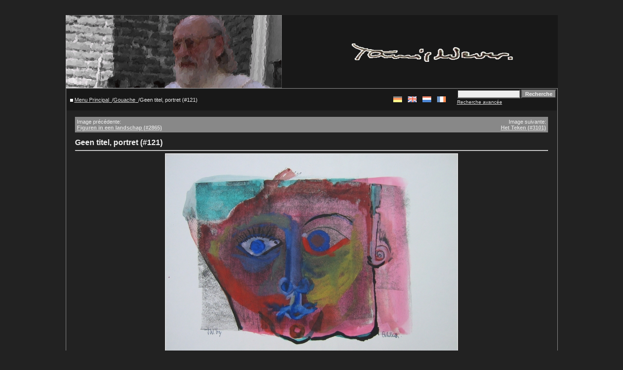

--- FILE ---
content_type: text/html
request_url: https://spengler.li/tamis-wever/details.php?image_id=6&sessionid=1b9bc43bf4138cb8ccb19d85fbca0860&l=french
body_size: 3893
content:
<!DOCTYPE HTML PUBLIC "-//W3C//DTD HTML 4.01 Transitional//EN">
<html dir="ltr">
<head>
<title></title>
<meta http-equiv="content-type" content="text/html; charset=iso-8859-1" />

<meta name="description" content="Kunst von Tamis Wever. Art by Tamis Wever. Künstler. Theologe" />
<meta name="keywords" lang="de" content="Kunst, Künstler, Tamis Wever, Amsterdam, Spierdijk, Ölfarbe, Aquarell, Kreide, Gouche, Maler, Theologe, Bilder, Bibel, SMA" />
<meta name="keywords" lang="en" content="Art, Tamis Wever, Amsterdam, Spierdijk, Oilpaint, Watercolor, Watercolour, Aquarelle, Gouche, Drawing, Bible, SMA">
<meta name="keywords" lang="nl" content="Kunst, Kunstenaar, Tamis Wever, Amsterdam, Spierdijk, Olieverf, Aquarell, Gouche, Theoloog, Bijbel, SMA">
<meta name="keywords" lang="fr" content="Arte, Tamis Wever, Amsterdam, Spierdijk, Peinture à l'huile, Huil sur bois, Huil sur toile, Aquarelle, Gouche, SMA">
<meta name="author" content="Jan Spengler" />
<meta name="robots" content="index,follow" />
<meta http-equiv="expires" content="Sat, 01 Dec 2001 00:00:00 GMT">

<link rel="stylesheet" href="./templates/4default_no_user_rand/style.css" />
<script language="javascript" type="text/javascript">
<!--
  function opendetailwindow() { 
    window.open('','detailwindow','toolbar=no,scrollbars=yes,resizable=no,width=680,height=480');
  }
  
// -->
</script>
</head>
<body bgcolor="#333333" text="#dddddd" link="#dddddd" vlink="#dddddd" alink="#dddddd">
<p>&nbsp;<p>
<table width="80%" border="0" cellspacing="0" cellpadding="0" align="center">



<tr> 
<td> 
      <table width="100%" border="0" cellspacing="0" cellpadding="0" class="tablehead">
        
        <!-- jsp entfernt <tr> 
          <td colspan="4"><img src="./templates/4default_no_user_rand/images/header_top.gif" width="100%" height="6" alt="" /></td>
        </tr>
        <tr> -->
        
          <!-- jsp entfernt <td width="6"><img src="./templates/4default_no_user_rand/images/header_left.gif" width="6" height="60" alt="" /></td> -->
        
          <!-- jsp <td><img src="./templates/4default_no_user_rand/images/header_logo.gif" width="405" height="60" alt="" /></td> -->
          
          <!-- <td><a href=""><img src="./templates/4default_no_user_rand/images/header_logo.gif" height="150" alt="" border="0"/></a></td> -->
          <td><img src="./templates/4default_no_user_rand/images/header_logo.gif" height="150" alt="" border="0"/></td>
          <td align="center">
               <table width="90%" border="0" cellspacing="0" cellpadding="0">
               <tr>
                  <!-- <td class="tablehead"><a href=""><img src="./templates/4default_no_user_rand/images/tamiswever_signum.gif" width="405" height="60" alt="" border="0"/></a> -->
                  <td class="tablehead"><img src="./templates/4default_no_user_rand/images/tamiswever_signum.gif" width="405" height="60" alt="" border="0"/>
                  </td>
               </tr>
               <tr>
                  <td class="tablehead"></td>
               </tr>
               </table>
          </td>
          
      <!--  verschoben nach click_incl.php
          <td width="225" align="right"> 
            <form method="post" action="./search.php?sessionid=b5a9efc9c35e71dbc123d36326ad85eb&amp;l=french">
              <table border="0" cellspacing="0" cellpadding="1">
                <tr> 
                  <td> 
                    <input type="text" name="search_keywords" size="15" class="searchinput" />
                  </td>
                  <td> 
                    <input type="submit" value="Recherche" class="button" name="submit" />
                  </td>
                </tr>
                <tr valign="top"> 
                  <td colspan="2"><a href="./search.php?sessionid=b5a9efc9c35e71dbc123d36326ad85eb&amp;l=french" class="smalltext">Recherche avancée</a></td>
                </tr>
              </table>
            </form>
          </td>
      -->
          <!-- jsp entfernt <td align="right" width="6"><img src="./templates/4default_no_user_rand/images/header_right.gif" width="6" height="60" alt="" /></td> -->
        </tr>
      </table>
</td>
</tr>
<tr> 
<td class="bordercolor"> 
<table width="100%" border="0" cellspacing="1" cellpadding="0">
<tr> 
<td class="tablebgcolor"> 
  

 <table width="100%" border="0" cellspacing="1" cellpadding="0">
  <tr> 
  <td class="navbar" height="23"> 
  <table class="navbar" width="100%" border="0" cellspacing="0" cellpadding="0" >
   <tr> 
   <!-- ersetzt durch die naechste <td><img src="./templates/4default_no_user_rand/images/spacer.gif" width="4" height="4" alt="" /><span class="clickstream"><a href="./index.php?sessionid=b5a9efc9c35e71dbc123d36326ad85eb&amp;l=french" class="clickstream">Menu Principal</a>_/<a href="./categories.php?cat_id=17&amp;sessionid=b5a9efc9c35e71dbc123d36326ad85eb&amp;l=french" class="clickstream">Gouache</a>_/Geen titel, portret (#121)</span></td> -->
   <td><img src="./templates/4default_no_user_rand/images/spacer.gif" width="4" height="4" alt="" />   <img src="./templates/4default_no_user_rand/images/home_icon.gif" width="6" height="6" alt="" />     <span class="clickstream"><a href="./index.php?sessionid=b5a9efc9c35e71dbc123d36326ad85eb&amp;l=french" class="clickstream">Menu Principal</a>_/<a href="./categories.php?cat_id=17&amp;sessionid=b5a9efc9c35e71dbc123d36326ad85eb&amp;l=french" class="clickstream">Gouache</a>_/Geen titel, portret (#121)</span></td>
   
   <!-- jsp neue bilder und topbilder entfernt
   <td align="right">
   <a href="./top.php?sessionid=b5a9efc9c35e71dbc123d36326ad85eb&amp;l=french"><b>Top images</b></a>&nbsp;
   <a href="./search.php?search_new_images=1&amp;sessionid=b5a9efc9c35e71dbc123d36326ad85eb&amp;l=french"><b>Nouvelles images</b></a>&nbsp;
   -->
   </td>
   
   <td align="right">&nbsp;&nbsp;&nbsp;<a class="lang" href="/tamis-wever/details.php?image_id=6&amp;sessionid=1b9bc43bf4138cb8ccb19d85fbca0860&amp;sessionid=b5a9efc9c35e71dbc123d36326ad85eb&l=deutsch" onMouseOver="(window.status='deutsch'); return true" onMouseOut="window.status=''; return true"><img src="./templates/4default_no_user_rand/images/deutsch.gif" border="0" alt="deutsch"></a>&nbsp;&nbsp;&nbsp;&nbsp;<a class="lang" href="/tamis-wever/details.php?image_id=6&amp;sessionid=1b9bc43bf4138cb8ccb19d85fbca0860&amp;sessionid=b5a9efc9c35e71dbc123d36326ad85eb" onMouseOver="(window.status='english'); return true" onMouseOut="window.status=''; return true"><img src="./templates/4default_no_user_rand/images/english.gif" border="0" alt="english"></a>&nbsp;&nbsp;&nbsp;&nbsp;<a class="lang" href="/tamis-wever/details.php?image_id=6&amp;sessionid=1b9bc43bf4138cb8ccb19d85fbca0860&amp;sessionid=b5a9efc9c35e71dbc123d36326ad85eb&l=nederlands" onMouseOver="(window.status='nederlands'); return true" onMouseOut="window.status=''; return true"><img src="./templates/4default_no_user_rand/images/nederlands.gif" border="0" alt="nederlands"></a>&nbsp;&nbsp;&nbsp;&nbsp;<img src="./templates/4default_no_user_rand/images/french2.gif" border="0" alt="french">&nbsp;</td> <!-- jsp dazu für sprachwahl -->

   <!-- jsp searchbar put here from searchbox.php -->
          <td width="225" align="right"> 
            <form method="post" action="./search.php?sessionid=b5a9efc9c35e71dbc123d36326ad85eb&amp;l=french">
              <table border="0" cellspacing="0" cellpadding="1">
                <tr> 
                  <td> 
                    <input type="text" name="search_keywords" size="15" class="searchinput" />
                  </td>
                  <td> 
                    <input type="submit" value="Recherche" class="button" name="submit" />
                  </td>
                </tr>
                <tr valign="top"> 
                  <td colspan="2"><a href="./search.php?sessionid=b5a9efc9c35e71dbc123d36326ad85eb&amp;l=french" class="smalltext">Recherche avancée</a></td>
                </tr>
              </table>
            </form>
          </td>
   </tr>
  </table>
  </td>
  </tr>
 </table>
<table width="100%" border="0" cellspacing="0" cellpadding="0">
<tr> 

<td width="18" valign="top"><img src="./templates/4default_no_user_rand/images/spacer.gif" width="18" height="18" alt="" /></td>
<td width="100%" valign="top"><br />
<table width="100%" border="0" cellspacing="0" cellpadding="1">
<tr> 
<td class="bordercolor"> 
<table width="100%" border="0" cellspacing="0" cellpadding="3">
<tr valign="top"> 
<td class="row2">
Image précédente:<br />
<b><a href="./details.php?image_id=55&amp;sessionid=b5a9efc9c35e71dbc123d36326ad85eb&amp;l=french">Figuren in een landschap (#2865)</a></b>
<!-- <br /><br /><a href="./details.php?image_id=55&amp;sessionid=b5a9efc9c35e71dbc123d36326ad85eb&amp;l=french"><img src="./data/thumbnails/17/2865_1984_TamisWever_390_285.jpg" border="1"></a> -->
&nbsp;</td>
<td align="right" class="row2">
&nbsp;Image suivante:<br />
<b><a href="./details.php?image_id=80&amp;sessionid=b5a9efc9c35e71dbc123d36326ad85eb&amp;l=french">Het Teken (#3101)</a></b>
<!-- <br /><br /><a href="./details.php?image_id=80&amp;sessionid=b5a9efc9c35e71dbc123d36326ad85eb&amp;l=french"><img src="./data/thumbnails/17/3101_1986_TamisWever_330_235.jpg" border="1"></a> -->
</td>
</tr>
</table>
</td>
</tr>
</table>
<br />
<b class="title">Geen titel, portret (#121)</b><hr size="1" />
<div align="center">
<!-- Template file for JPG Files -->
<img src="./data/media/17/121_1964_TamisWever_335_240.jpg" border="1" alt="Geen titel, portret (#121)" width="600" height="433" /><br />
<br /><a href="./postcards.php?image_id=6&amp;sessionid=b5a9efc9c35e71dbc123d36326ad85eb&amp;l=french"><img src="./templates/4default_no_user_rand/images/postcard.gif" border="0" alt="" /></a></div>
<br />
<table width="100%" border="0" cellspacing="0" cellpadding="1">
<tr> 
<td class="bordercolor"> 
<table width="100%" border="0" cellpadding="3" cellspacing="0">
<tr> 
<td class="head1" valign="top" colspan="2">Geen titel, portret (#121)</td>
</tr>
<tr> 
<td valign="top" class="row1"><b>Description:</b></td>
<td valign="top" class="row1">1964, #121, Erkelenz, Gouache Mischtechnik, 330x240<br />
<br />
<ul><br />
<li>Kein Titel (Porträt)</li><br />
<li>Geen titel (portret)</li><br />
</ul></td>
</tr>
<!-- jsp
<tr> 
<td valign="top" class="row2"><b>Mots-clés:</b></td>
<td valign="top" class="row2">&nbsp;</td>
</tr>
<tr> 
<td valign="top" class="row1"><b>Date:</b></td>
<td valign="top" class="row1">18.10.2006 19:38</td>
</tr>
<tr> 
<td valign="top" class="row2"><b>Hits:</b></td>
<td valign="top" class="row2">206146</td>
</tr>
<tr> 
<td valign="top" class="row1"><b>Télécharger:</b></td>
<td valign="top" class="row1">0</td>
</tr>
<tr>
<td valign="top" class="row2"><b>Estimer:</b></td>
<td valign="top" class="row2">0.00 (0 Votes:)</td>
</tr>
<tr> 
<td valign="top" class="row1"><b>Taille:</b></td>
<td valign="top" class="row1">164.7&nbsp;KB</td>
</tr>
<tr> 
<td valign="top" class="row2"><b>Postée par:</b></td>
<td valign="top" class="row2"><a href="./member.php?action=showprofile&amp;user_id=1&amp;sessionid=b5a9efc9c35e71dbc123d36326ad85eb&amp;l=french">Spengler</a></td>
</tr>
-->
</table>
</td>
</tr>
</table>
<!-- jsp   Bewertung raus     -->
<!-- <div align="center"><form method="post" action="details.php?image_id=6&amp;sessionid=b5a9efc9c35e71dbc123d36326ad85eb&amp;l=french">
  <table border="0" cellspacing="0" cellpadding="1">
    <tr>
      <td class="head1">
        <table border="0" cellspacing="0" cellpadding="3" class="row1">
          <tr> 
            <td valign="bottom"> 
              <select name="rating" class="select">
                <option value="">--</option>
                <option value="5">5</option>
                <option value="4">4</option>
                <option value="3">3</option>
                <option value="2">2</option>
                <option value="1">1</option>
              </select>
            </td>
            <td> 
              <input type="hidden" name="action" value="rateimage" />
              <input type="hidden" name="id" value="6" />
              <input type="submit" value="Vote" class="button" name="submit" />
            </td>
          </tr>
        </table>
      </td>
    </tr>
  </table>
</form></div> -->
<!--  -->
<p>
<br />
<table width="100%" border="0" cellspacing="0" cellpadding="1">
<tr> 
<td class="bordercolor"> 
<table width="100%" border="0" cellspacing="0" cellpadding="1">
<tr valign="top"> 
<td class="row2">
Image précédente:<br />
<b><a href="./details.php?image_id=55&amp;sessionid=b5a9efc9c35e71dbc123d36326ad85eb&amp;l=french">Figuren in een landschap (#2865)</a></b>
<!-- <br /><br /><a href="./details.php?image_id=55&amp;sessionid=b5a9efc9c35e71dbc123d36326ad85eb&amp;l=french"><img src="./data/thumbnails/17/2865_1984_TamisWever_390_285.jpg" border="1"></a> -->
&nbsp;</td>
<td align="right" class="row2">
&nbsp;Image suivante:<br />
<b><a href="./details.php?image_id=80&amp;sessionid=b5a9efc9c35e71dbc123d36326ad85eb&amp;l=french">Het Teken (#3101)</a></b>
<!-- <br /><br /><a href="./details.php?image_id=80&amp;sessionid=b5a9efc9c35e71dbc123d36326ad85eb&amp;l=french"><img src="./data/thumbnails/17/3101_1986_TamisWever_330_235.jpg" border="1"></a> -->
</td>
</tr>
</table>
</td>
</tr>
</table>
<p>&nbsp;</p>
</td>
<td width="20" valign="top"><img src="./templates/4default_no_user_rand/images/spacer.gif" width="19" height="19" alt="" /></td>
</tr>
</table>
</td>
</tr>
</table>
</td>
</tr>
<tr> 
<td> 
<table width="100%" border="0" cellspacing="0" cellpadding="0" class="tablebottom">
<tr> 
<td height="20">&nbsp;&nbsp;&nbsp; Copyright &copy; 2006 <a href="mailto:jan@spengler.li">Jan Spengler</a>. No copy or modification without written acknowledgement allowed.</td>
<td align="right"><!-- BlogCounter Code START --><a href="http://www.blogcounter.de/" id="bclink" title="kostenloser Counter fuer Weblogs"><span id="bccount" style="font-size:8px">kostenloser Counter</span></a><script type="text/javascript" src="http://track.blogcounter.de/js.php?user=andiekanne&amp;style=6"></script><noscript><a href="http://www.blogcounter.de/"><img style="border: 0px;" alt="Weblog counter" src="http://track.blogcounter.de/log.php?id=andiekanne"/></a></noscript><!-- BlogCounter Code END --></td>
<!-- jsp <td width="6"><img src="./templates/4default_no_user_rand/images/footer_right.gif" width="6" height="19" alt="" /></td> -->
</tr>
</table>
</td>
</tr>
</table>
<!--
    Bitte beachten Sie, dass der folgende Copyrighthinweis
    auf JEDER Seite die von 4images ausgegeben wird sichtbar 
    sein MUSS. Schriftart, Farbe etc. dürfen an die eigene 
    Website angepasst werden, der Hinweis darf aber unter 
    KEINEN Umständen entfernt oder unsichtbar gemacht werden.
    Auch muss der Hyperlink zu http://www.4homepages.de intakt 
    bleiben. Diese Bedingung ist Bestandteil der Lizenz dieser 
    Software. Lesen Sie die Lizenz.txt Datei für weitere 
    Informationen.
	
    Please note that the following copyright notice
    MUST be displayed on each and every page output
    by 4images. You may alter the font, colour etc. but
    you CANNOT remove it, nor change it so that it be,
    to all intents and purposes, invisible. The hyperlink 
    http://www.4homepages.de must also remain intact. 
    These conditions are part of the licence this software 
    is released under. See the Licence.txt file for 
    more information.
// -->

<p align="center" font size="-4" color="#000000">
  Powered by <b>4images</b> 1.7.3  &nbsp;&#126;&nbsp;
  Gallery copyright &copy; 2002 <a href="http://www.4homepages.de" target="_blank">4homepages.de</a>
  <!-- &nbsp;&#126;&nbsp
  Templates <a href="http://www.vierstra.com" target="_blank">vierstra.com</a> -->
  &nbsp;&#126;&nbsp
  Design <a href="mailto:jan@spengler.li" target="_blank">jsp</a>
  
  </font>
</p>
<!--
<p align="center">
  <a href="http://validator.w3.org/check/referer"><img src="http://validator.w3.org/images/vxhtml10" height="31" width="88" alt="Valid XHTML 1.0!" border="0" /></a> 
</p> 
// -->
</body>
</html>